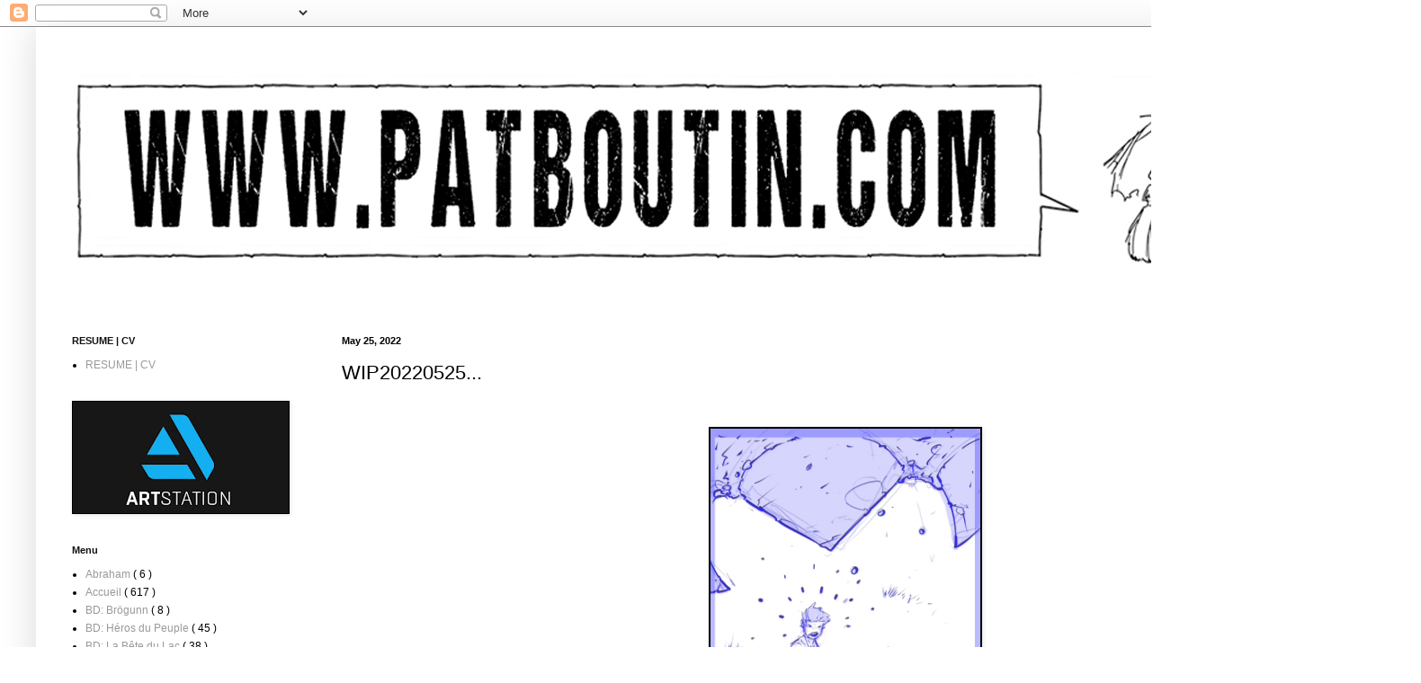

--- FILE ---
content_type: text/html; charset=UTF-8
request_url: http://www.patboutin.com/2022/05/wip20220525.html
body_size: 10807
content:
<!DOCTYPE html>
<html class='v2' dir='ltr' xmlns='http://www.w3.org/1999/xhtml' xmlns:b='http://www.google.com/2005/gml/b' xmlns:data='http://www.google.com/2005/gml/data' xmlns:expr='http://www.google.com/2005/gml/expr'>
<head>
<link href='https://www.blogger.com/static/v1/widgets/335934321-css_bundle_v2.css' rel='stylesheet' type='text/css'/>
<meta content='width=1100' name='viewport'/>
<meta content='text/html; charset=UTF-8' http-equiv='Content-Type'/>
<meta content='blogger' name='generator'/>
<link href='http://www.patboutin.com/favicon.ico' rel='icon' type='image/x-icon'/>
<link href='http://www.patboutin.com/2022/05/wip20220525.html' rel='canonical'/>
<link rel="alternate" type="application/atom+xml" title="Patrick Boutin Gagné - Atom" href="http://www.patboutin.com/feeds/posts/default" />
<link rel="alternate" type="application/rss+xml" title="Patrick Boutin Gagné - RSS" href="http://www.patboutin.com/feeds/posts/default?alt=rss" />
<link rel="service.post" type="application/atom+xml" title="Patrick Boutin Gagné - Atom" href="https://www.blogger.com/feeds/33842111/posts/default" />

<link rel="alternate" type="application/atom+xml" title="Patrick Boutin Gagné - Atom" href="http://www.patboutin.com/feeds/8411481567971636347/comments/default" />
<!--Can't find substitution for tag [blog.ieCssRetrofitLinks]-->
<link href='https://blogger.googleusercontent.com/img/b/R29vZ2xl/AVvXsEhwT_CaTvW4RVI-2LQBILB66dgkdShmGuqpVuybSxg_hbClZdAFy6_fLqPcHEsaT4sorcsw9KXUIgyki380ARxq8AAJMZtD8YcduU5k43h0mDDygPiS3j6SreYIo5jy3hgNKC-BrwZ8JBBNk9NT5natkcTT98iJTjn1WCnBj3HGqYWbxRPRCQ/s16000/z_samu_039-1.jpg' rel='image_src'/>
<meta content='http://www.patboutin.com/2022/05/wip20220525.html' property='og:url'/>
<meta content='WIP20220525...' property='og:title'/>
<meta content='  WIP de la page 38 de Samurai Origine T.5 par Jf Digiorgio  au scénario, Jean Wacquet  comme éditeur chez Éditions Soleil  et moi au dessin...' property='og:description'/>
<meta content='https://blogger.googleusercontent.com/img/b/R29vZ2xl/AVvXsEhwT_CaTvW4RVI-2LQBILB66dgkdShmGuqpVuybSxg_hbClZdAFy6_fLqPcHEsaT4sorcsw9KXUIgyki380ARxq8AAJMZtD8YcduU5k43h0mDDygPiS3j6SreYIo5jy3hgNKC-BrwZ8JBBNk9NT5natkcTT98iJTjn1WCnBj3HGqYWbxRPRCQ/w1200-h630-p-k-no-nu/z_samu_039-1.jpg' property='og:image'/>
<title>
Patrick Boutin Gagné: WIP20220525...
</title>
<style id='page-skin-1' type='text/css'><!--
/*
-----------------------------------------------
Blogger Template Style
Name:     Simple
Designer: Josh Peterson
URL:      www.noaesthetic.com
----------------------------------------------- */
/* Variable definitions
====================
<Variable name="keycolor" description="Main Color" type="color" default="#66bbdd"/>
<Group description="Page Text" selector="body">
<Variable name="body.font" description="Font" type="font"
default="normal normal 12px Arial, Tahoma, Helvetica, FreeSans, sans-serif"/>
<Variable name="body.text.color" description="Text Color" type="color" default="#222222"/>
</Group>
<Group description="Backgrounds" selector=".body-fauxcolumns-outer">
<Variable name="body.background.color" description="Outer Background" type="color" default="#66bbdd"/>
<Variable name="content.background.color" description="Main Background" type="color" default="#ffffff"/>
<Variable name="header.background.color" description="Header Background" type="color" default="transparent"/>
</Group>
<Group description="Links" selector=".main-outer">
<Variable name="link.color" description="Link Color" type="color" default="#2288bb"/>
<Variable name="link.visited.color" description="Visited Color" type="color" default="#888888"/>
<Variable name="link.hover.color" description="Hover Color" type="color" default="#33aaff"/>
</Group>
<Group description="Blog Title" selector=".header h1">
<Variable name="header.font" description="Font" type="font"
default="normal normal 60px Arial, Tahoma, Helvetica, FreeSans, sans-serif"/>
<Variable name="header.text.color" description="Title Color" type="color" default="#3399bb" />
</Group>
<Group description="Blog Description" selector=".header .description">
<Variable name="description.text.color" description="Description Color" type="color"
default="#777777" />
</Group>
<Group description="Tabs Text" selector=".tabs-inner .widget li a">
<Variable name="tabs.font" description="Font" type="font"
default="normal normal 14px Arial, Tahoma, Helvetica, FreeSans, sans-serif"/>
<Variable name="tabs.text.color" description="Text Color" type="color" default="#999999"/>
<Variable name="tabs.selected.text.color" description="Selected Color" type="color" default="#000000"/>
</Group>
<Group description="Tabs Background" selector=".tabs-outer .PageList">
<Variable name="tabs.background.color" description="Background Color" type="color" default="#f5f5f5"/>
<Variable name="tabs.selected.background.color" description="Selected Color" type="color" default="#eeeeee"/>
</Group>
<Group description="Post Title" selector="h3.post-title, .comments h4">
<Variable name="post.title.font" description="Font" type="font"
default="normal normal 22px Arial, Tahoma, Helvetica, FreeSans, sans-serif"/>
</Group>
<Group description="Date Header" selector=".date-header">
<Variable name="date.header.color" description="Text Color" type="color"
default="#000000"/>
<Variable name="date.header.background.color" description="Background Color" type="color"
default="transparent"/>
<Variable name="date.header.font" description="Text Font" type="font"
default="normal bold 11px Arial, Tahoma, Helvetica, FreeSans, sans-serif"/>
<Variable name="date.header.padding" description="Date Header Padding" type="string" default="inherit"/>
<Variable name="date.header.letterspacing" description="Date Header Letter Spacing" type="string" default="inherit"/>
<Variable name="date.header.margin" description="Date Header Margin" type="string" default="inherit"/>
</Group>
<Group description="Post Footer" selector=".post-footer">
<Variable name="post.footer.text.color" description="Text Color" type="color" default="#666666"/>
<Variable name="post.footer.background.color" description="Background Color" type="color"
default="#f9f9f9"/>
<Variable name="post.footer.border.color" description="Shadow Color" type="color" default="#eeeeee"/>
</Group>
<Group description="Gadgets" selector="h2">
<Variable name="widget.title.font" description="Title Font" type="font"
default="normal bold 11px Arial, Tahoma, Helvetica, FreeSans, sans-serif"/>
<Variable name="widget.title.text.color" description="Title Color" type="color" default="#000000"/>
<Variable name="widget.alternate.text.color" description="Alternate Color" type="color" default="#999999"/>
</Group>
<Group description="Images" selector=".main-inner">
<Variable name="image.background.color" description="Background Color" type="color" default="#ffffff"/>
<Variable name="image.border.color" description="Border Color" type="color" default="#eeeeee"/>
<Variable name="image.text.color" description="Caption Text Color" type="color" default="#000000"/>
</Group>
<Group description="Accents" selector=".content-inner">
<Variable name="body.rule.color" description="Separator Line Color" type="color" default="#eeeeee"/>
<Variable name="tabs.border.color" description="Tabs Border Color" type="color" default="transparent"/>
</Group>
<Variable name="body.background" description="Body Background" type="background"
color="#ffffff" default="$(color) none repeat scroll top left"/>
<Variable name="body.background.override" description="Body Background Override" type="string" default=""/>
<Variable name="body.background.gradient.cap" description="Body Gradient Cap" type="url"
default="url(//www.blogblog.com/1kt/simple/gradients_light.png)"/>
<Variable name="body.background.gradient.tile" description="Body Gradient Tile" type="url"
default="url(//www.blogblog.com/1kt/simple/body_gradient_tile_light.png)"/>
<Variable name="content.background.color.selector" description="Content Background Color Selector" type="string" default=".content-inner"/>
<Variable name="content.padding" description="Content Padding" type="length" default="10px" min="0" max="100px"/>
<Variable name="content.padding.horizontal" description="Content Horizontal Padding" type="length" default="10px" min="0" max="100px"/>
<Variable name="content.shadow.spread" description="Content Shadow Spread" type="length" default="40px" min="0" max="100px"/>
<Variable name="content.shadow.spread.webkit" description="Content Shadow Spread (WebKit)" type="length" default="5px" min="0" max="100px"/>
<Variable name="content.shadow.spread.ie" description="Content Shadow Spread (IE)" type="length" default="10px" min="0" max="100px"/>
<Variable name="main.border.width" description="Main Border Width" type="length" default="0" min="0" max="10px"/>
<Variable name="header.background.gradient" description="Header Gradient" type="url" default="none"/>
<Variable name="header.shadow.offset.left" description="Header Shadow Offset Left" type="length" default="-1px" min="-50px" max="50px"/>
<Variable name="header.shadow.offset.top" description="Header Shadow Offset Top" type="length" default="-1px" min="-50px" max="50px"/>
<Variable name="header.shadow.spread" description="Header Shadow Spread" type="length" default="1px" min="0" max="100px"/>
<Variable name="header.padding" description="Header Padding" type="length" default="30px" min="0" max="100px"/>
<Variable name="header.border.size" description="Header Border Size" type="length" default="1px" min="0" max="10px"/>
<Variable name="header.bottom.border.size" description="Header Bottom Border Size" type="length" default="1px" min="0" max="10px"/>
<Variable name="header.border.horizontalsize" description="Header Horizontal Border Size" type="length" default="0" min="0" max="10px"/>
<Variable name="description.text.size" description="Description Text Size" type="string" default="140%"/>
<Variable name="tabs.margin.top" description="Tabs Margin Top" type="length" default="0" min="0" max="100px"/>
<Variable name="tabs.margin.side" description="Tabs Side Margin" type="length" default="30px" min="0" max="100px"/>
<Variable name="tabs.background.gradient" description="Tabs Background Gradient" type="url"
default="url(//www.blogblog.com/1kt/simple/gradients_light.png)"/>
<Variable name="tabs.border.width" description="Tabs Border Width" type="length" default="1px" min="0" max="10px"/>
<Variable name="tabs.bevel.border.width" description="Tabs Bevel Border Width" type="length" default="1px" min="0" max="10px"/>
<Variable name="post.margin.bottom" description="Post Bottom Margin" type="length" default="25px" min="0" max="100px"/>
<Variable name="image.border.small.size" description="Image Border Small Size" type="length" default="2px" min="0" max="10px"/>
<Variable name="image.border.large.size" description="Image Border Large Size" type="length" default="5px" min="0" max="10px"/>
<Variable name="page.width.selector" description="Page Width Selector" type="string" default=".region-inner"/>
<Variable name="page.width" description="Page Width" type="string" default="auto"/>
<Variable name="main.section.margin" description="Main Section Margin" type="length" default="15px" min="0" max="100px"/>
<Variable name="main.padding" description="Main Padding" type="length" default="15px" min="0" max="100px"/>
<Variable name="main.padding.top" description="Main Padding Top" type="length" default="30px" min="0" max="100px"/>
<Variable name="main.padding.bottom" description="Main Padding Bottom" type="length" default="30px" min="0" max="100px"/>
<Variable name="paging.background"
color="#ffffff"
description="Background of blog paging area" type="background"
default="transparent none no-repeat scroll top center"/>
<Variable name="footer.bevel" description="Bevel border length of footer" type="length" default="0" min="0" max="10px"/>
<Variable name="mobile.background.overlay" description="Mobile Background Overlay" type="string"
default="transparent none repeat scroll top left"/>
<Variable name="mobile.background.size" description="Mobile Background Size" type="string" default="auto"/>
<Variable name="mobile.button.color" description="Mobile Button Color" type="color" default="#ffffff" />
<Variable name="startSide" description="Side where text starts in blog language" type="automatic" default="left"/>
<Variable name="endSide" description="Side where text ends in blog language" type="automatic" default="right"/>
*/
/* Content
----------------------------------------------- */
body {
font: normal normal 12px Arial, Tahoma, Helvetica, FreeSans, sans-serif;
color: #000000;
background: #ffffff none repeat scroll top left;
padding: 0 40px 40px 40px;
}
html body .region-inner {
min-width: 0;
max-width: 100%;
width: auto;
}
h2 {
font-size: 22px;
}
a:link {
text-decoration:none;
color: #999999;
}
a:visited {
text-decoration:none;
color: #999999;
}
a:hover {
text-decoration:underline;
color: transparent;
}
.body-fauxcolumn-outer .fauxcolumn-inner {
background: transparent none repeat scroll top left;
_background-image: none;
}
.body-fauxcolumn-outer .cap-top {
position: absolute;
z-index: 1;
height: 400px;
width: 100%;
background: #ffffff none repeat scroll top left;
}
.body-fauxcolumn-outer .cap-top .cap-left {
width: 100%;
background: transparent none repeat-x scroll top left;
_background-image: none;
}
.content-outer {
-moz-box-shadow: 0 0 40px rgba(0, 0, 0, .15);
-webkit-box-shadow: 0 0 5px rgba(0, 0, 0, .15);
-goog-ms-box-shadow: 0 0 10px #333333;
box-shadow: 0 0 40px rgba(0, 0, 0, .15);
margin-bottom: 1px;
}
.content-inner {
padding: 10px 10px;
}
.content-inner {
background-color: #ffffff;
}
/* Header
----------------------------------------------- */
.header-outer {
background: #ffffff none repeat-x scroll 0 -400px;
_background-image: none;
}
.Header h1 {
font: normal normal 60px Arial, Tahoma, Helvetica, FreeSans, sans-serif;
color: #ffffff;
text-shadow: -1px -1px 1px rgba(0, 0, 0, .2);
}
.Header h1 a {
color: #ffffff;
}
.Header .description {
font-size: 140%;
color: #000000;
}
.header-inner .Header .titlewrapper {
padding: 22px 30px;
}
.header-inner .Header .descriptionwrapper {
padding: 0 30px;
}
/* Tabs
----------------------------------------------- */
.tabs-inner .section:first-child {
border-top: 1px solid transparent;
}
.tabs-inner .section:first-child ul {
margin-top: -1px;
border-top: 1px solid transparent;
border-left: 0 solid transparent;
border-right: 0 solid transparent;
}
.tabs-inner .widget ul {
background: transparent none repeat-x scroll 0 -800px;
_background-image: none;
border-bottom: 1px solid transparent;
margin-top: 0;
margin-left: -30px;
margin-right: -30px;
}
.tabs-inner .widget li a {
display: inline-block;
padding: .6em 1em;
font: normal normal 14px Arial, Tahoma, Helvetica, FreeSans, sans-serif;
color: #999999;
border-left: 1px solid #ffffff;
border-right: 0 solid transparent;
}
.tabs-inner .widget li:first-child a {
border-left: none;
}
.tabs-inner .widget li.selected a, .tabs-inner .widget li a:hover {
color: #000000;
background-color: transparent;
text-decoration: none;
}
/* Columns
----------------------------------------------- */
.main-outer {
border-top: 0 solid transparent;
}
.fauxcolumn-left-outer .fauxcolumn-inner {
border-right: 1px solid transparent;
}
.fauxcolumn-right-outer .fauxcolumn-inner {
border-left: 1px solid transparent;
}
/* Headings
----------------------------------------------- */
div.widget > h2,
div.widget h2.title {
margin: 0 0 1em 0;
font: normal bold 11px Arial, Tahoma, Helvetica, FreeSans, sans-serif;
color: #111111;
}
/* Widgets
----------------------------------------------- */
.widget .zippy {
color: #cccccc;
text-shadow: 2px 2px 1px rgba(0, 0, 0, .1);
}
.widget .popular-posts ul {
list-style: none;
}
/* Posts
----------------------------------------------- */
h2.date-header {
font: normal bold 11px Arial, Tahoma, Helvetica, FreeSans, sans-serif;
}
.date-header span {
background-color: transparent;
color: #000000;
padding: inherit;
letter-spacing: inherit;
margin: inherit;
}
.main-inner {
padding-top: 30px;
padding-bottom: 30px;
}
.main-inner .column-center-inner {
padding: 0 15px;
}
.main-inner .column-center-inner .section {
margin: 0 15px;
}
.post {
margin: 0 0 25px 0;
}
h3.post-title, .comments h4 {
font: normal normal 22px Arial, Tahoma, Helvetica, FreeSans, sans-serif;
margin: .75em 0 0;
}
.post-body {
font-size: 110%;
line-height: 1.4;
position: relative;
}
.post-body img, .post-body .tr-caption-container, .Profile img, .Image img,
.BlogList .item-thumbnail img {
padding: 0;
background: #000000;
border: 1px solid #000000;
-moz-box-shadow: 1px 1px 5px rgba(0, 0, 0, .1);
-webkit-box-shadow: 1px 1px 5px rgba(0, 0, 0, .1);
box-shadow: 1px 1px 5px rgba(0, 0, 0, .1);
}
.post-body img, .post-body .tr-caption-container {
padding: 1px;
}
.post-body .tr-caption-container {
color: #000000;
}
.post-body .tr-caption-container img {
padding: 0;
background: transparent;
border: none;
-moz-box-shadow: 0 0 0 rgba(0, 0, 0, .1);
-webkit-box-shadow: 0 0 0 rgba(0, 0, 0, .1);
box-shadow: 0 0 0 rgba(0, 0, 0, .1);
}
.post-header {
margin: 0 0 1.5em;
line-height: 1.6;
font-size: 90%;
}
.post-footer {
margin: 20px -2px 0;
padding: 5px 10px;
color: #000000;
background-color: transparent;
border-bottom: 1px solid #ffffff;
line-height: 1.6;
font-size: 90%;
}
#comments .comment-author {
padding-top: 1.5em;
border-top: 1px solid transparent;
background-position: 0 1.5em;
}
#comments .comment-author:first-child {
padding-top: 0;
border-top: none;
}
.avatar-image-container {
margin: .2em 0 0;
}
#comments .avatar-image-container img {
border: 1px solid #000000;
}
/* Comments
----------------------------------------------- */
.comments .comments-content .icon.blog-author {
background-repeat: no-repeat;
background-image: url([data-uri]);
}
.comments .comments-content .loadmore a {
border-top: 1px solid #cccccc;
border-bottom: 1px solid #cccccc;
}
.comments .comment-thread.inline-thread {
background-color: transparent;
}
.comments .continue {
border-top: 2px solid #cccccc;
}
/* Accents
---------------------------------------------- */
.section-columns td.columns-cell {
border-left: 1px solid transparent;
}
.blog-pager {
background: transparent none no-repeat scroll top center;
}
.blog-pager-older-link, .home-link,
.blog-pager-newer-link {
background-color: #ffffff;
padding: 5px;
}
.footer-outer {
border-top: 0 dashed #bbbbbb;
}
/* Mobile
----------------------------------------------- */
body.mobile  {
background-size: auto;
}
.mobile .body-fauxcolumn-outer {
background: transparent none repeat scroll top left;
}
.mobile .body-fauxcolumn-outer .cap-top {
background-size: 100% auto;
}
.mobile .content-outer {
-webkit-box-shadow: 0 0 3px rgba(0, 0, 0, .15);
box-shadow: 0 0 3px rgba(0, 0, 0, .15);
}
body.mobile .AdSense {
margin: 0 -40px;
}
.mobile .tabs-inner .widget ul {
margin-left: 0;
margin-right: 0;
}
.mobile .post {
margin: 0;
}
.mobile .main-inner .column-center-inner .section {
margin: 0;
}
.mobile .date-header span {
padding: 0.1em 10px;
margin: 0 -10px;
}
.mobile h3.post-title {
margin: 0;
}
.mobile .blog-pager {
background: transparent none no-repeat scroll top center;
}
.mobile .footer-outer {
border-top: none;
}
.mobile .main-inner, .mobile .footer-inner {
background-color: #ffffff;
}
.mobile-index-contents {
color: #000000;
}
.mobile-link-button {
background-color: #999999;
}
.mobile-link-button a:link, .mobile-link-button a:visited {
color: #ffffff;
}
.mobile .tabs-inner .section:first-child {
border-top: none;
}
.mobile .tabs-inner .PageList .widget-content {
background-color: transparent;
color: #000000;
border-top: 1px solid transparent;
border-bottom: 1px solid transparent;
}
.mobile .tabs-inner .PageList .widget-content .pagelist-arrow {
border-left: 1px solid transparent;
}

--></style>
<style id='template-skin-1' type='text/css'><!--
body {
min-width: 1500px;
}
.content-outer, .content-fauxcolumn-outer, .region-inner {
min-width: 1500px;
max-width: 1500px;
_width: 1500px;
}
.main-inner .columns {
padding-left: 300px;
padding-right: 0px;
}
.main-inner .fauxcolumn-center-outer {
left: 300px;
right: 0px;
/* IE6 does not respect left and right together */
_width: expression(this.parentNode.offsetWidth -
parseInt("300px") -
parseInt("0px") + 'px');
}
.main-inner .fauxcolumn-left-outer {
width: 300px;
}
.main-inner .fauxcolumn-right-outer {
width: 0px;
}
.main-inner .column-left-outer {
width: 300px;
right: 100%;
margin-left: -300px;
}
.main-inner .column-right-outer {
width: 0px;
margin-right: -0px;
}
#layout {
min-width: 0;
}
#layout .content-outer {
min-width: 0;
width: 800px;
}
#layout .region-inner {
min-width: 0;
width: auto;
}
--></style>
<link href='https://www.blogger.com/dyn-css/authorization.css?targetBlogID=33842111&amp;zx=fc47adee-aa58-45e5-a882-5428d2d0b562' media='none' onload='if(media!=&#39;all&#39;)media=&#39;all&#39;' rel='stylesheet'/><noscript><link href='https://www.blogger.com/dyn-css/authorization.css?targetBlogID=33842111&amp;zx=fc47adee-aa58-45e5-a882-5428d2d0b562' rel='stylesheet'/></noscript>
<meta name='google-adsense-platform-account' content='ca-host-pub-1556223355139109'/>
<meta name='google-adsense-platform-domain' content='blogspot.com'/>

</head>
<body class='loading'>
<div class='navbar section' id='navbar' name='Navbar'><div class='widget Navbar' data-version='1' id='Navbar1'><script type="text/javascript">
    function setAttributeOnload(object, attribute, val) {
      if(window.addEventListener) {
        window.addEventListener('load',
          function(){ object[attribute] = val; }, false);
      } else {
        window.attachEvent('onload', function(){ object[attribute] = val; });
      }
    }
  </script>
<div id="navbar-iframe-container"></div>
<script type="text/javascript" src="https://apis.google.com/js/platform.js"></script>
<script type="text/javascript">
      gapi.load("gapi.iframes:gapi.iframes.style.bubble", function() {
        if (gapi.iframes && gapi.iframes.getContext) {
          gapi.iframes.getContext().openChild({
              url: 'https://www.blogger.com/navbar/33842111?po\x3d8411481567971636347\x26origin\x3dhttp://www.patboutin.com',
              where: document.getElementById("navbar-iframe-container"),
              id: "navbar-iframe"
          });
        }
      });
    </script><script type="text/javascript">
(function() {
var script = document.createElement('script');
script.type = 'text/javascript';
script.src = '//pagead2.googlesyndication.com/pagead/js/google_top_exp.js';
var head = document.getElementsByTagName('head')[0];
if (head) {
head.appendChild(script);
}})();
</script>
</div></div>
<div class='body-fauxcolumns'>
<div class='fauxcolumn-outer body-fauxcolumn-outer'>
<div class='cap-top'>
<div class='cap-left'></div>
<div class='cap-right'></div>
</div>
<div class='fauxborder-left'>
<div class='fauxborder-right'></div>
<div class='fauxcolumn-inner'>
</div>
</div>
<div class='cap-bottom'>
<div class='cap-left'></div>
<div class='cap-right'></div>
</div>
</div>
</div>
<div class='content'>
<div class='content-fauxcolumns'>
<div class='fauxcolumn-outer content-fauxcolumn-outer'>
<div class='cap-top'>
<div class='cap-left'></div>
<div class='cap-right'></div>
</div>
<div class='fauxborder-left'>
<div class='fauxborder-right'></div>
<div class='fauxcolumn-inner'>
</div>
</div>
<div class='cap-bottom'>
<div class='cap-left'></div>
<div class='cap-right'></div>
</div>
</div>
</div>
<div class='content-outer'>
<div class='content-cap-top cap-top'>
<div class='cap-left'></div>
<div class='cap-right'></div>
</div>
<div class='fauxborder-left content-fauxborder-left'>
<div class='fauxborder-right content-fauxborder-right'></div>
<div class='content-inner'>
<header>
<div class='header-outer'>
<div class='header-cap-top cap-top'>
<div class='cap-left'></div>
<div class='cap-right'></div>
</div>
<div class='fauxborder-left header-fauxborder-left'>
<div class='fauxborder-right header-fauxborder-right'></div>
<div class='region-inner header-inner'>
<div class='header section' id='header' name='Header'><div class='widget Header' data-version='1' id='Header1'>
<div id='header-inner'>
<a href='http://www.patboutin.com/' style='display: block'>
<img alt='Patrick Boutin Gagné' height='302px; ' id='Header1_headerimg' src='https://blogger.googleusercontent.com/img/b/R29vZ2xl/AVvXsEh8UXLkp5za5Uq1jOAgBwj7TspiXN2-Kv2ewbqpvO1_y9KL058uwCnTCxIGalcF0H8ZYIgY_1M34yA71xDYpxaHvoLVFlYpqqN31q9ZfwURZBien4zXcxu0Iq1oqnGSuZXXyq18Tw/s1600/logo+website.jpg' style='display: block' width='1500px; '/>
</a>
</div>
</div></div>
</div>
</div>
<div class='header-cap-bottom cap-bottom'>
<div class='cap-left'></div>
<div class='cap-right'></div>
</div>
</div>
</header>
<div class='tabs-outer'>
<div class='tabs-cap-top cap-top'>
<div class='cap-left'></div>
<div class='cap-right'></div>
</div>
<div class='fauxborder-left tabs-fauxborder-left'>
<div class='fauxborder-right tabs-fauxborder-right'></div>
<div class='region-inner tabs-inner'>
<div class='tabs no-items section' id='crosscol' name='Cross-Column'></div>
<div class='tabs no-items section' id='crosscol-overflow' name='Cross-Column 2'></div>
</div>
</div>
<div class='tabs-cap-bottom cap-bottom'>
<div class='cap-left'></div>
<div class='cap-right'></div>
</div>
</div>
<div class='main-outer'>
<div class='main-cap-top cap-top'>
<div class='cap-left'></div>
<div class='cap-right'></div>
</div>
<div class='fauxborder-left main-fauxborder-left'>
<div class='fauxborder-right main-fauxborder-right'></div>
<div class='region-inner main-inner'>
<div class='columns fauxcolumns'>
<div class='fauxcolumn-outer fauxcolumn-center-outer'>
<div class='cap-top'>
<div class='cap-left'></div>
<div class='cap-right'></div>
</div>
<div class='fauxborder-left'>
<div class='fauxborder-right'></div>
<div class='fauxcolumn-inner'>
</div>
</div>
<div class='cap-bottom'>
<div class='cap-left'></div>
<div class='cap-right'></div>
</div>
</div>
<div class='fauxcolumn-outer fauxcolumn-left-outer'>
<div class='cap-top'>
<div class='cap-left'></div>
<div class='cap-right'></div>
</div>
<div class='fauxborder-left'>
<div class='fauxborder-right'></div>
<div class='fauxcolumn-inner'>
</div>
</div>
<div class='cap-bottom'>
<div class='cap-left'></div>
<div class='cap-right'></div>
</div>
</div>
<div class='fauxcolumn-outer fauxcolumn-right-outer'>
<div class='cap-top'>
<div class='cap-left'></div>
<div class='cap-right'></div>
</div>
<div class='fauxborder-left'>
<div class='fauxborder-right'></div>
<div class='fauxcolumn-inner'>
</div>
</div>
<div class='cap-bottom'>
<div class='cap-left'></div>
<div class='cap-right'></div>
</div>
</div>
<!-- corrects IE6 width calculation -->
<div class='columns-inner'>
<div class='column-center-outer'>
<div class='column-center-inner'>
<div class='main section' id='main' name='Main'><div class='widget Blog' data-version='1' id='Blog1'>
<div class='blog-posts hfeed'>

                                        <div class="date-outer">
                                      
<h2 class='date-header'>
<span>
May 25, 2022
</span>
</h2>

                                        <div class="date-posts">
                                      
<div class='post-outer'>
<div class='post hentry' itemprop='blogPost' itemscope='itemscope' itemtype='http://schema.org/BlogPosting'>
<meta content='https://blogger.googleusercontent.com/img/b/R29vZ2xl/AVvXsEhwT_CaTvW4RVI-2LQBILB66dgkdShmGuqpVuybSxg_hbClZdAFy6_fLqPcHEsaT4sorcsw9KXUIgyki380ARxq8AAJMZtD8YcduU5k43h0mDDygPiS3j6SreYIo5jy3hgNKC-BrwZ8JBBNk9NT5natkcTT98iJTjn1WCnBj3HGqYWbxRPRCQ/s16000/z_samu_039-1.jpg' itemprop='image_url'/>
<meta content='33842111' itemprop='blogId'/>
<meta content='8411481567971636347' itemprop='postId'/>
<a name='8411481567971636347'></a>
<h3 class='post-title entry-title' itemprop='name'>
WIP20220525...
</h3>
<div class='post-header'>
<div class='post-header-line-1'></div>
</div>
<div class='post-body entry-content' id='post-body-8411481567971636347' itemprop='description articleBody'>
<p>&nbsp;</p><div class="separator" style="clear: both; text-align: center;"><a href="https://blogger.googleusercontent.com/img/b/R29vZ2xl/AVvXsEhwT_CaTvW4RVI-2LQBILB66dgkdShmGuqpVuybSxg_hbClZdAFy6_fLqPcHEsaT4sorcsw9KXUIgyki380ARxq8AAJMZtD8YcduU5k43h0mDDygPiS3j6SreYIo5jy3hgNKC-BrwZ8JBBNk9NT5natkcTT98iJTjn1WCnBj3HGqYWbxRPRCQ/s655/z_samu_039-1.jpg" imageanchor="1" style="margin-left: 1em; margin-right: 1em;"><img border="0" data-original-height="655" data-original-width="300" src="https://blogger.googleusercontent.com/img/b/R29vZ2xl/AVvXsEhwT_CaTvW4RVI-2LQBILB66dgkdShmGuqpVuybSxg_hbClZdAFy6_fLqPcHEsaT4sorcsw9KXUIgyki380ARxq8AAJMZtD8YcduU5k43h0mDDygPiS3j6SreYIo5jy3hgNKC-BrwZ8JBBNk9NT5natkcTT98iJTjn1WCnBj3HGqYWbxRPRCQ/s16000/z_samu_039-1.jpg" /></a></div><br /><p></p><p style="text-align: center;">WIP de la page 38 de Samurai Origine T.5 par <span class="bnpdmtie diy96o5h" spellcheck="false">Jf Digiorgio</span> au scénario, <span class="bnpdmtie diy96o5h" spellcheck="false">Jean Wacquet</span> comme éditeur chez <span class="bnpdmtie diy96o5h" spellcheck="false">Éditions Soleil</span> et moi au dessin...</p><p style="text-align: center;"><br /></p><div class="separator" style="clear: both; text-align: center;"><iframe allowfullscreen="" class="BLOG_video_class" height="787" src="https://www.youtube.com/embed/I1DQsq2ID_Y" width="946" youtube-src-id="I1DQsq2ID_Y"></iframe></div><br /><p><br /></p>
<div style='clear: both;'></div>
</div>
<div class='post-footer'>
<div class='post-footer-line post-footer-line-1'>
<div class='post-share-buttons goog-inline-block'>
<a class='goog-inline-block share-button sb-email' href='https://www.blogger.com/share-post.g?blogID=33842111&postID=8411481567971636347&target=email' target='_blank' title='Email This'>
<span class='share-button-link-text'>
Email This
</span>
</a>
<a class='goog-inline-block share-button sb-blog' href='https://www.blogger.com/share-post.g?blogID=33842111&postID=8411481567971636347&target=blog' onclick='window.open(this.href, "_blank", "height=270,width=475"); return false;' target='_blank' title='BlogThis!'>
<span class='share-button-link-text'>
BlogThis!
</span>
</a>
<a class='goog-inline-block share-button sb-twitter' href='https://www.blogger.com/share-post.g?blogID=33842111&postID=8411481567971636347&target=twitter' target='_blank' title='Share to X'>
<span class='share-button-link-text'>
Share to X
</span>
</a>
<a class='goog-inline-block share-button sb-facebook' href='https://www.blogger.com/share-post.g?blogID=33842111&postID=8411481567971636347&target=facebook' onclick='window.open(this.href, "_blank", "height=430,width=640"); return false;' target='_blank' title='Share to Facebook'>
<span class='share-button-link-text'>
Share to Facebook
</span>
</a>
<a class='goog-inline-block share-button sb-pinterest' href='https://www.blogger.com/share-post.g?blogID=33842111&postID=8411481567971636347&target=pinterest' target='_blank' title='Share to Pinterest'>
<span class='share-button-link-text'>
Share to Pinterest
</span>
</a>
</div>
<span class='post-comment-link'>
</span>
<span class='post-icons'>
<span class='item-action'>
<a href='https://www.blogger.com/email-post/33842111/8411481567971636347' title='Email Post'>
<img alt='' class='icon-action' height='13' src='//img1.blogblog.com/img/icon18_email.gif' width='18'/>
</a>
</span>
</span>
</div>
<div class='post-footer-line post-footer-line-2'></div>
<div class='post-footer-line post-footer-line-3'></div>
</div>
</div>
<div class='comments' id='comments'>
<a name='comments'></a>
<h4>
No comments
                                      :
                                    </h4>
<div id='Blog1_comments-block-wrapper'>
<dl class='avatar-comment-indent' id='comments-block'>
</dl>
</div>
<p class='comment-footer'>
<div class='comment-form'>
<a name='comment-form'></a>
<h4 id='comment-post-message'>
Post a Comment
</h4>
<p>
</p>
<a href='https://www.blogger.com/comment/frame/33842111?po=8411481567971636347&hl=en&saa=85391&origin=http://www.patboutin.com' id='comment-editor-src'></a>
<iframe allowtransparency='true' class='blogger-iframe-colorize blogger-comment-from-post' frameborder='0' height='410' id='comment-editor' name='comment-editor' src='' width='100%'></iframe>
<!--Can't find substitution for tag [post.friendConnectJs]-->
<script src='https://www.blogger.com/static/v1/jsbin/2830521187-comment_from_post_iframe.js' type='text/javascript'></script>
<script type='text/javascript'>
                                    BLOG_CMT_createIframe('https://www.blogger.com/rpc_relay.html');
                                  </script>
</div>
</p>
<div id='backlinks-container'>
<div id='Blog1_backlinks-container'>
</div>
</div>
</div>
</div>

                                      </div></div>
                                    
</div>
<div class='blog-pager' id='blog-pager'>
<span id='blog-pager-newer-link'>
<a class='blog-pager-newer-link' href='http://www.patboutin.com/2022/05/wip20220530.html' id='Blog1_blog-pager-newer-link' title='Newer Post'>
Newer Post
</a>
</span>
<span id='blog-pager-older-link'>
<a class='blog-pager-older-link' href='http://www.patboutin.com/2022/05/mo20220512.html' id='Blog1_blog-pager-older-link' title='Older Post'>
Older Post
</a>
</span>
<a class='home-link' href='http://www.patboutin.com/'>
Home
</a>
</div>
<div class='clear'></div>
<div class='post-feeds'>
<div class='feed-links'>
Subscribe to:
<a class='feed-link' href='http://www.patboutin.com/feeds/8411481567971636347/comments/default' target='_blank' type='application/atom+xml'>
Post Comments
                                      (
                                      Atom
                                      )
                                    </a>
</div>
</div>
</div></div>
</div>
</div>
<div class='column-left-outer'>
<div class='column-left-inner'>
<aside>
<div class='sidebar section' id='sidebar-left-1'><div class='widget LinkList' data-version='1' id='LinkList2'>
<h2>RESUME | CV</h2>
<div class='widget-content'>
<ul>
<li><a href='https://patboutin.artstation.com/resume'>RESUME | CV</a></li>
</ul>
<div class='clear'></div>
</div>
</div><div class='widget Image' data-version='1' id='Image1'>
<div class='widget-content'>
<a href='https://patboutin.artstation.com/'>
<img alt='' height='124' id='Image1_img' src='https://blogger.googleusercontent.com/img/a/AVvXsEgX7mdjBF4xjSGpWPqm8CvsOU7KxmmnahMehTYp60bhGdLME2Im1v3ArGaFw4r346o83hGLOZyucWkYLhUfudNjHyMC_JJx6RZ3UWHx-LEGhLaUgyxYaIruC0xZECoRqNEk2s8OoV76yd75buuS_FT507VWdypa-I3cq4gEmbrmA9x99KRuQyig=s240' width='240'/>
</a>
<br/>
</div>
<div class='clear'></div>
</div><div class='widget Label' data-version='1' id='Label1'>
<h2>
Menu
</h2>
<div class='widget-content list-label-widget-content'>
<ul>
<li>
<a dir='ltr' href='http://www.patboutin.com/search/label/Abraham'>
Abraham
</a>
<span dir='ltr'>
                      (
                      6
                      )
                    </span>
</li>
<li>
<a dir='ltr' href='http://www.patboutin.com/search/label/Accueil'>
Accueil
</a>
<span dir='ltr'>
                      (
                      617
                      )
                    </span>
</li>
<li>
<a dir='ltr' href='http://www.patboutin.com/search/label/BD%3A%20Br%C3%B6gunn'>
BD: Brögunn
</a>
<span dir='ltr'>
                      (
                      8
                      )
                    </span>
</li>
<li>
<a dir='ltr' href='http://www.patboutin.com/search/label/BD%3A%20H%C3%A9ros%20du%20Peuple'>
BD: Héros du Peuple
</a>
<span dir='ltr'>
                      (
                      45
                      )
                    </span>
</li>
<li>
<a dir='ltr' href='http://www.patboutin.com/search/label/BD%3A%20La%20B%C3%AAte%20du%20Lac'>
BD: La Bête du Lac
</a>
<span dir='ltr'>
                      (
                      38
                      )
                    </span>
</li>
<li>
<a dir='ltr' href='http://www.patboutin.com/search/label/BD%3A%20La%20Geste%20des%20Chevaliers%20Dragons%20T.15'>
BD: La Geste des Chevaliers Dragons T.15
</a>
<span dir='ltr'>
                      (
                      1
                      )
                    </span>
</li>
<li>
<a dir='ltr' href='http://www.patboutin.com/search/label/BD%3A%20La%20Geste%20des%20Chevaliers%20Dragons%20T.19'>
BD: La Geste des Chevaliers Dragons T.19
</a>
<span dir='ltr'>
                      (
                      16
                      )
                    </span>
</li>
<li>
<a dir='ltr' href='http://www.patboutin.com/search/label/BD%3A%20La%20Geste%20des%20Chevaliers%20Dragons%20T.29'>
BD: La Geste des Chevaliers Dragons T.29
</a>
<span dir='ltr'>
                      (
                      26
                      )
                    </span>
</li>
<li>
<a dir='ltr' href='http://www.patboutin.com/search/label/BD%3A%20Leifsbudir'>
BD: Leifsbudir
</a>
<span dir='ltr'>
                      (
                      7
                      )
                    </span>
</li>
<li>
<a dir='ltr' href='http://www.patboutin.com/search/label/BD%3A%20Planches%20diverses'>
BD: Planches diverses
</a>
<span dir='ltr'>
                      (
                      22
                      )
                    </span>
</li>
<li>
<a dir='ltr' href='http://www.patboutin.com/search/label/BD%3A%20Samurai'>
BD: Samurai
</a>
<span dir='ltr'>
                      (
                      18
                      )
                    </span>
</li>
<li>
<a dir='ltr' href='http://www.patboutin.com/search/label/BD%3A%20TopCow'>
BD: TopCow
</a>
<span dir='ltr'>
                      (
                      179
                      )
                    </span>
</li>
<li>
<a dir='ltr' href='http://www.patboutin.com/search/label/Belogun'>
Belogun
</a>
<span dir='ltr'>
                      (
                      18
                      )
                    </span>
</li>
<li>
<a dir='ltr' href='http://www.patboutin.com/search/label/Bio'>
Bio
</a>
<span dir='ltr'>
                      (
                      1
                      )
                    </span>
</li>
<li>
<a dir='ltr' href='http://www.patboutin.com/search/label/Cartier'>
Cartier
</a>
<span dir='ltr'>
                      (
                      30
                      )
                    </span>
</li>
<li>
<a dir='ltr' href='http://www.patboutin.com/search/label/Illustrations'>
Illustrations
</a>
<span dir='ltr'>
                      (
                      223
                      )
                    </span>
</li>
<li>
<a dir='ltr' href='http://www.patboutin.com/search/label/JO'>
JO
</a>
<span dir='ltr'>
                      (
                      4
                      )
                    </span>
</li>
<li>
<a dir='ltr' href='http://www.patboutin.com/search/label/Sketches'>
Sketches
</a>
<span dir='ltr'>
                      (
                      163
                      )
                    </span>
</li>
<li>
<a dir='ltr' href='http://www.patboutin.com/search/label/Vid%C3%A9os'>
Vidéos
</a>
<span dir='ltr'>
                      (
                      233
                      )
                    </span>
</li>
<li>
<a dir='ltr' href='http://www.patboutin.com/search/label/%C3%89v%C3%A9nements'>
Événements
</a>
<span dir='ltr'>
                      (
                      17
                      )
                    </span>
</li>
</ul>
<div class='clear'></div>
</div>
</div><div class='widget LinkList' data-version='1' id='LinkList1'>
<h2>Liens</h2>
<div class='widget-content'>
<ul>
<li><a href='mailto:patboutin@live.fr'>Contact...</a></li>
<li><a href='http://www.patboutin.com/p/boutique.html'>My Store</a></li>
<li><a href='https://www.facebook.com/patrick.boutingagne'>Facebook</a></li>
<li><a href='https://www.facebook.com/Patrick-Boutin-Gagn%C3%A9-198763723491778/'>Facebook Page</a></li>
<li><a href='https://twitter.com/PatBoutin'>Twitter</a></li>
<li><a href='http://patboutin.deviantart.com/'>Deviantart</a></li>
<li><a href='https://www.tumblr.com/blog/patboutin'>Tumblr</a></li>
<li><a href='https://instagram.com/pat_boutin/'>Instagram</a></li>
<li><a href='https://fr.pinterest.com/patbouting/'>Pinterest</a></li>
<li><a href='https://www.patreon.com/patboutin?ty=h'>Patreon</a></li>
<li><a href='https://www.youtube.com/user/mcwolf105'>YouTube</a></li>
</ul>
<div class='clear'></div>
</div>
</div></div>
</aside>
</div>
</div>
<div class='column-right-outer'>
<div class='column-right-inner'>
<aside>
</aside>
</div>
</div>
</div>
<div style='clear: both'></div>
<!-- columns -->
</div>
<!-- main -->
</div>
</div>
<div class='main-cap-bottom cap-bottom'>
<div class='cap-left'></div>
<div class='cap-right'></div>
</div>
</div>
<footer>
<div class='footer-outer'>
<div class='footer-cap-top cap-top'>
<div class='cap-left'></div>
<div class='cap-right'></div>
</div>
<div class='fauxborder-left footer-fauxborder-left'>
<div class='fauxborder-right footer-fauxborder-right'></div>
<div class='region-inner footer-inner'>
<div class='foot no-items section' id='footer-1'></div>
<table border='0' cellpadding='0' cellspacing='0' class='section-columns columns-2'>
<tbody>
<tr>
<td class='first columns-cell'>
<div class='foot no-items section' id='footer-2-1'></div>
</td>
<td class='columns-cell'>
<div class='foot no-items section' id='footer-2-2'></div>
</td>
</tr>
</tbody>
</table>
<!-- outside of the include in order to lock Attribution widget -->
<div class='foot section' id='footer-3' name='Footer'><div class='widget Attribution' data-version='1' id='Attribution1'>
<div class='widget-content' style='text-align: center;'>
Powered by <a href='https://www.blogger.com' target='_blank'>Blogger</a>.
</div>
<div class='clear'></div>
</div></div>
</div>
</div>
<div class='footer-cap-bottom cap-bottom'>
<div class='cap-left'></div>
<div class='cap-right'></div>
</div>
</div>
</footer>
<!-- content -->
</div>
</div>
<div class='content-cap-bottom cap-bottom'>
<div class='cap-left'></div>
<div class='cap-right'></div>
</div>
</div>
</div>
<script type='text/javascript'>
      window.setTimeout(function() {
        document.body.className = document.body.className.replace('loading', '');
                                                                  }, 10);
    </script>

<script type="text/javascript" src="https://www.blogger.com/static/v1/widgets/3845888474-widgets.js"></script>
<script type='text/javascript'>
window['__wavt'] = 'AOuZoY5kTccLfyCmUfFbPKWUMWQfYLQjEQ:1768674045709';_WidgetManager._Init('//www.blogger.com/rearrange?blogID\x3d33842111','//www.patboutin.com/2022/05/wip20220525.html','33842111');
_WidgetManager._SetDataContext([{'name': 'blog', 'data': {'blogId': '33842111', 'title': 'Patrick Boutin Gagn\xe9', 'url': 'http://www.patboutin.com/2022/05/wip20220525.html', 'canonicalUrl': 'http://www.patboutin.com/2022/05/wip20220525.html', 'homepageUrl': 'http://www.patboutin.com/', 'searchUrl': 'http://www.patboutin.com/search', 'canonicalHomepageUrl': 'http://www.patboutin.com/', 'blogspotFaviconUrl': 'http://www.patboutin.com/favicon.ico', 'bloggerUrl': 'https://www.blogger.com', 'hasCustomDomain': true, 'httpsEnabled': true, 'enabledCommentProfileImages': true, 'gPlusViewType': 'FILTERED_POSTMOD', 'adultContent': false, 'analyticsAccountNumber': '', 'encoding': 'UTF-8', 'locale': 'en', 'localeUnderscoreDelimited': 'en', 'languageDirection': 'ltr', 'isPrivate': false, 'isMobile': false, 'isMobileRequest': false, 'mobileClass': '', 'isPrivateBlog': false, 'isDynamicViewsAvailable': true, 'feedLinks': '\x3clink rel\x3d\x22alternate\x22 type\x3d\x22application/atom+xml\x22 title\x3d\x22Patrick Boutin Gagn\xe9 - Atom\x22 href\x3d\x22http://www.patboutin.com/feeds/posts/default\x22 /\x3e\n\x3clink rel\x3d\x22alternate\x22 type\x3d\x22application/rss+xml\x22 title\x3d\x22Patrick Boutin Gagn\xe9 - RSS\x22 href\x3d\x22http://www.patboutin.com/feeds/posts/default?alt\x3drss\x22 /\x3e\n\x3clink rel\x3d\x22service.post\x22 type\x3d\x22application/atom+xml\x22 title\x3d\x22Patrick Boutin Gagn\xe9 - Atom\x22 href\x3d\x22https://www.blogger.com/feeds/33842111/posts/default\x22 /\x3e\n\n\x3clink rel\x3d\x22alternate\x22 type\x3d\x22application/atom+xml\x22 title\x3d\x22Patrick Boutin Gagn\xe9 - Atom\x22 href\x3d\x22http://www.patboutin.com/feeds/8411481567971636347/comments/default\x22 /\x3e\n', 'meTag': '', 'adsenseHostId': 'ca-host-pub-1556223355139109', 'adsenseHasAds': false, 'adsenseAutoAds': false, 'boqCommentIframeForm': true, 'loginRedirectParam': '', 'view': '', 'dynamicViewsCommentsSrc': '//www.blogblog.com/dynamicviews/4224c15c4e7c9321/js/comments.js', 'dynamicViewsScriptSrc': '//www.blogblog.com/dynamicviews/2dfa401275732ff9', 'plusOneApiSrc': 'https://apis.google.com/js/platform.js', 'disableGComments': true, 'interstitialAccepted': false, 'sharing': {'platforms': [{'name': 'Get link', 'key': 'link', 'shareMessage': 'Get link', 'target': ''}, {'name': 'Facebook', 'key': 'facebook', 'shareMessage': 'Share to Facebook', 'target': 'facebook'}, {'name': 'BlogThis!', 'key': 'blogThis', 'shareMessage': 'BlogThis!', 'target': 'blog'}, {'name': 'X', 'key': 'twitter', 'shareMessage': 'Share to X', 'target': 'twitter'}, {'name': 'Pinterest', 'key': 'pinterest', 'shareMessage': 'Share to Pinterest', 'target': 'pinterest'}, {'name': 'Email', 'key': 'email', 'shareMessage': 'Email', 'target': 'email'}], 'disableGooglePlus': true, 'googlePlusShareButtonWidth': 0, 'googlePlusBootstrap': '\x3cscript type\x3d\x22text/javascript\x22\x3ewindow.___gcfg \x3d {\x27lang\x27: \x27en\x27};\x3c/script\x3e'}, 'hasCustomJumpLinkMessage': true, 'jumpLinkMessage': 'Suite...', 'pageType': 'item', 'postId': '8411481567971636347', 'postImageThumbnailUrl': 'https://blogger.googleusercontent.com/img/b/R29vZ2xl/AVvXsEhwT_CaTvW4RVI-2LQBILB66dgkdShmGuqpVuybSxg_hbClZdAFy6_fLqPcHEsaT4sorcsw9KXUIgyki380ARxq8AAJMZtD8YcduU5k43h0mDDygPiS3j6SreYIo5jy3hgNKC-BrwZ8JBBNk9NT5natkcTT98iJTjn1WCnBj3HGqYWbxRPRCQ/s72-c/z_samu_039-1.jpg', 'postImageUrl': 'https://blogger.googleusercontent.com/img/b/R29vZ2xl/AVvXsEhwT_CaTvW4RVI-2LQBILB66dgkdShmGuqpVuybSxg_hbClZdAFy6_fLqPcHEsaT4sorcsw9KXUIgyki380ARxq8AAJMZtD8YcduU5k43h0mDDygPiS3j6SreYIo5jy3hgNKC-BrwZ8JBBNk9NT5natkcTT98iJTjn1WCnBj3HGqYWbxRPRCQ/s16000/z_samu_039-1.jpg', 'pageName': 'WIP20220525...', 'pageTitle': 'Patrick Boutin Gagn\xe9: WIP20220525...'}}, {'name': 'features', 'data': {}}, {'name': 'messages', 'data': {'edit': 'Edit', 'linkCopiedToClipboard': 'Link copied to clipboard!', 'ok': 'Ok', 'postLink': 'Post Link'}}, {'name': 'template', 'data': {'name': 'custom', 'localizedName': 'Custom', 'isResponsive': false, 'isAlternateRendering': false, 'isCustom': true}}, {'name': 'view', 'data': {'classic': {'name': 'classic', 'url': '?view\x3dclassic'}, 'flipcard': {'name': 'flipcard', 'url': '?view\x3dflipcard'}, 'magazine': {'name': 'magazine', 'url': '?view\x3dmagazine'}, 'mosaic': {'name': 'mosaic', 'url': '?view\x3dmosaic'}, 'sidebar': {'name': 'sidebar', 'url': '?view\x3dsidebar'}, 'snapshot': {'name': 'snapshot', 'url': '?view\x3dsnapshot'}, 'timeslide': {'name': 'timeslide', 'url': '?view\x3dtimeslide'}, 'isMobile': false, 'title': 'WIP20220525...', 'description': '\xa0 WIP de la page 38 de Samurai Origine T.5 par Jf Digiorgio  au sc\xe9nario, Jean Wacquet  comme \xe9diteur chez \xc9ditions Soleil  et moi au dessin...', 'featuredImage': 'https://blogger.googleusercontent.com/img/b/R29vZ2xl/AVvXsEhwT_CaTvW4RVI-2LQBILB66dgkdShmGuqpVuybSxg_hbClZdAFy6_fLqPcHEsaT4sorcsw9KXUIgyki380ARxq8AAJMZtD8YcduU5k43h0mDDygPiS3j6SreYIo5jy3hgNKC-BrwZ8JBBNk9NT5natkcTT98iJTjn1WCnBj3HGqYWbxRPRCQ/s16000/z_samu_039-1.jpg', 'url': 'http://www.patboutin.com/2022/05/wip20220525.html', 'type': 'item', 'isSingleItem': true, 'isMultipleItems': false, 'isError': false, 'isPage': false, 'isPost': true, 'isHomepage': false, 'isArchive': false, 'isLabelSearch': false, 'postId': 8411481567971636347}}]);
_WidgetManager._RegisterWidget('_NavbarView', new _WidgetInfo('Navbar1', 'navbar', document.getElementById('Navbar1'), {}, 'displayModeFull'));
_WidgetManager._RegisterWidget('_HeaderView', new _WidgetInfo('Header1', 'header', document.getElementById('Header1'), {}, 'displayModeFull'));
_WidgetManager._RegisterWidget('_BlogView', new _WidgetInfo('Blog1', 'main', document.getElementById('Blog1'), {'cmtInteractionsEnabled': false, 'lightboxEnabled': true, 'lightboxModuleUrl': 'https://www.blogger.com/static/v1/jsbin/4049919853-lbx.js', 'lightboxCssUrl': 'https://www.blogger.com/static/v1/v-css/828616780-lightbox_bundle.css'}, 'displayModeFull'));
_WidgetManager._RegisterWidget('_LinkListView', new _WidgetInfo('LinkList2', 'sidebar-left-1', document.getElementById('LinkList2'), {}, 'displayModeFull'));
_WidgetManager._RegisterWidget('_ImageView', new _WidgetInfo('Image1', 'sidebar-left-1', document.getElementById('Image1'), {'resize': true}, 'displayModeFull'));
_WidgetManager._RegisterWidget('_LabelView', new _WidgetInfo('Label1', 'sidebar-left-1', document.getElementById('Label1'), {}, 'displayModeFull'));
_WidgetManager._RegisterWidget('_LinkListView', new _WidgetInfo('LinkList1', 'sidebar-left-1', document.getElementById('LinkList1'), {}, 'displayModeFull'));
_WidgetManager._RegisterWidget('_AttributionView', new _WidgetInfo('Attribution1', 'footer-3', document.getElementById('Attribution1'), {}, 'displayModeFull'));
</script>
</body>
</html>